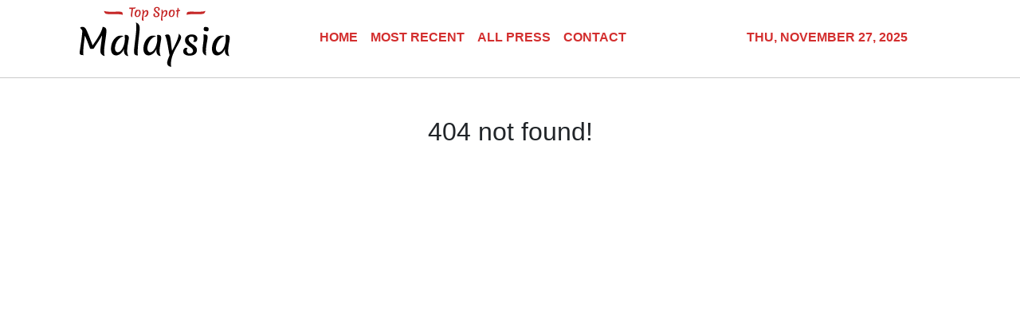

--- FILE ---
content_type: text/html
request_url: https://topspotmalaysia.com/news/there-s-a-new-type-of-podiatrist-in-town-foot-and-ankle-experts-in-medicine-and-surgery/200672
body_size: 928
content:
<!DOCTYPE html>
<html lang="en">
  <head>
    <meta charset="utf-8" />
    <title>Top Spot Malaysia - Malaysia Hidden Spots</title>
    <base href="/" />
    <meta
      name="description"
      content="Bringing to you the hottest and special hidden spots that you never knew or heard about in Malaysia. Tap into Kuala Lumpur's culture of food, bars, and music here."
    />
    <meta name="viewport" content="width=device-width, initial-scale=1" />
    <link rel="icon" type="image/x-icon" href="favicon.ico" />

    <meta property="og:title" content="Top Spot Malaysia - Malaysia Hidden Spots" />
    <meta
      property="og:description"
      content="Bringing to you the hottest and special hidden spots that you never knew or heard about in Malaysia. Tap into Kuala Lumpur's culture of food, bars, and music here."
    />
    <meta property="og:image" content="assets/img/logo.png" />
    <meta property="article:publisher" content="Top Spot Malaysia" />
    <meta property="article:author" content="Top Spot Malaysia" />
    <meta property="twitter:card" content="summary" />
    <meta property="twitter:title" content="Top Spot Malaysia - Malaysia Hidden Spots" />
    <meta
      property="twitter:description"
      content="Bringing to you the hottest and special hidden spots that you never knew or heard about in Malaysia. Tap into Kuala Lumpur's culture of food, bars, and music here."
    />
    <meta property="twitter:image" content="assets/img/logo.png" />
    <link href="https://fonts.googleapis.com/css?family=Roboto:300,400,500&display=swap" rel="stylesheet" />
    <link href="https://fonts.googleapis.com/icon?family=Material+Icons" rel="stylesheet" />
    <!-- Google Analytics -->
    <script>
      (function (i, s, o, g, r, a, m) {
        i['GoogleAnalyticsObject'] = r;
        (i[r] =
          i[r] ||
          function () {
            (i[r].q = i[r].q || []).push(arguments);
          }),
          (i[r].l = 1 * new Date());
        (a = s.createElement(o)), (m = s.getElementsByTagName(o)[0]);
        a.async = 1;
        a.src = g;
        m.parentNode.insertBefore(a, m);
      })(window, document, 'script', 'https://www.google-analytics.com/analytics.js', 'ga');

      ga('create', 'UA-82391315-21', 'auto');
      ga('send', 'pageview');
    </script>
  <link rel="stylesheet" href="styles.e7e204b410602cd31a04.css"></head>
  <body>
    <app-root></app-root>
  <script src="runtime-es2015.ef0f7fd62b1544ecf6d9.js" type="module"></script><script src="runtime-es5.ef0f7fd62b1544ecf6d9.js" nomodule defer></script><script src="polyfills-es5.1a3c78b07cd6f16c6e9a.js" nomodule defer></script><script src="polyfills-es2015.1f913f16a2d346cc8bdc.js" type="module"></script><script src="scripts.423e8f522e7fbeeb83fa.js" defer></script><script src="main-es2015.397034f7aadf4913acb1.js" type="module"></script><script src="main-es5.397034f7aadf4913acb1.js" nomodule defer></script></body>
</html>


--- FILE ---
content_type: text/plain
request_url: https://www.google-analytics.com/j/collect?v=1&_v=j102&a=236798174&t=pageview&_s=1&dl=https%3A%2F%2Ftopspotmalaysia.com%2Fnews%2Fthere-s-a-new-type-of-podiatrist-in-town-foot-and-ankle-experts-in-medicine-and-surgery%2F200672&ul=en-us%40posix&dt=Top%20Spot%20Malaysia%20-%20Malaysia%20Hidden%20Spots&sr=1280x720&vp=1280x720&_u=IEBAAEABAAAAACAAI~&jid=1057675517&gjid=208321659&cid=651506793.1764220155&tid=UA-82391315-21&_gid=1204761079.1764220155&_r=1&_slc=1&z=1553332434
body_size: -452
content:
2,cG-DZYJP2W5F8